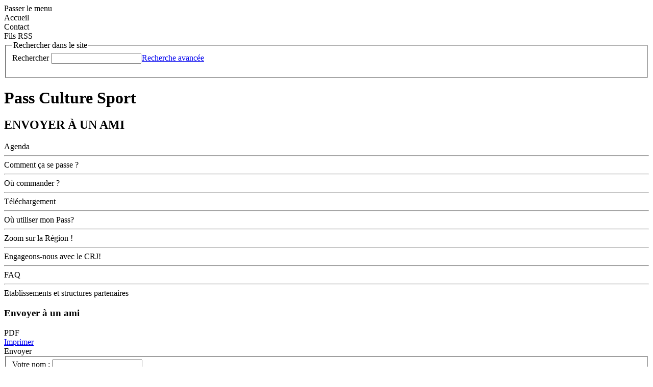

--- FILE ---
content_type: text/html; charset=utf-8
request_url: https://passculturesport.com/general_link/envoyer_a_un_ami/index.html?tipUrl=http%3A%2F%2Fwww.passculturesport.com%2Fgeneral_link%2Fenvoyer_a_un_ami%2Findex.html%3FtipUrl%3Dhttp%253A%252F%252Fwww.passculturesport.com%252Fpage3%252Fpatrimoine%252Fmayenne%252Findex.html
body_size: 2310
content:
<?xml version="1.0" encoding="iso-8859-1"?><html lang="fr-FR">
<head>
  <meta name="viewport" content="width=device-width, initial-scale=1">
<meta http-equiv="content-type" content="text/html; charset=utf-8">
  <base href="/">
  <link rel="stylesheet" type="text/css" href="typo3temp/stylesheet_9e520fedba.css">
  <link rel="stylesheet" type="text/css" href="fileadmin/css/pcs.css">
  <link rel="alternate" type="application/rss+xml" title="Actualité" href="/index.php?id=1899&type=100">
  <style type="text/css" media="all">
  /*<![CDATA[*/
  <!--
  /***************************************************************
  * Styles added by plugin "tx_cssselect_pi1"
  * 
  * Index:
  * 1) pcsTipafriend.css
  ***************************************************************/
  @import url("fileadmin/css/pcsTipafriend.css");
  -->
  /*]]>*/
  </style>
  <title>Pass Culture Sport: Envoyer à un ami</title>
  <meta name="DESCRIPTION" content="Pass Culture Sport">
  <meta name="KEYWORDS" content="Pass Culture Sport">
  <script type="text/javascript">
                /*<![CDATA[*/
        <!--
                browserName = navigator.appName;
                browserVer = parseInt(navigator.appVersion);
                var msie4 = (browserName == "Microsoft Internet Explorer" && browserVer >= 4);
                if ((browserName == "Netscape" && browserVer >= 3) || msie4 || browserName=="Konqueror" || browserName=="Opera") {version = "n3";} else {version = "n2";}
                        // Blurring links:
                function blurLink(theObject)    {       //
                        if (msie4)      {theObject.blur();}
                }
                
        // -->
                /*]]>*/
  </script>
</head>
<body id="rub2">  <ins data-ad-channel="b1abb8ba140ddacf357f0dd10203906a" data-biqdiq-init></ins>

  <div class="invisible">
    Passer le menu
  </div>
  <div id="general">
    <div class="filetno">
      <div id="entete">
        <div class="entete_menu">
          Accueil
        </div>
        <div class="entete_menu">
          Contact
        </div>
        <div class="entete_menu">
          Fils RSS
        </div>
        <div class="recherche">
          <fieldset>
            <legend>Rechercher dans le site</legend>
            <form action="/index.php?id=1734" method="post" name="tx_indexedsearch" id="tx_indexedsearch">
              <input type="hidden" name="tx_indexedsearch[_sections]" value="0"><input type="hidden" name="tx_indexedsearch[pointer]" value="0"><input type="hidden" name="tx_indexedsearch[ext]" value="0"><label for="id_motscles">Rechercher</label> <input accesskey="4" type="text" onfocus="this.className='motscles_focus';" onblur="this.className='motscles';" class="motscles" name="tx_indexedsearch[sword]" id="id_motscles"><input type="image" name="tx_indexedsearch[submit_button]" src="fileadmin/template/pcs/gif/btn_recherche_ok.gif" alt="ok" class="btn_ok"><a href="/index.php?id=1734&tx_indexedsearch%5Bext%5D=1">Recherche avancée</a>
            </form>
          </fieldset>
        </div>
        <div class="breaker"></div>
      </div>
      <div id="bandeau">
        <h1>
<span class="invisible">Pass Culture Sport</span><a href="/" accesskey="1"></a>
</h1>
        <div class="breaker"></div>
      </div>
      <div id="chemin"></div>
      <div id="colonne_gauche">
        <div class="titre_general">
          <h2>ENVOYER À UN AMI</h2>
        </div>
        <div id="menu_left_conteneur">
          <div class="menu_left">
            <div class="menu_left_titre">
              Agenda
            </div>
          </div>
          <div class="breaker"></div>
          <div class="hr">
            <hr>
          </div>
          <div class="menu_left">
            <div class="menu_left_titre">
              Comment ça se passe ?
            </div>
          </div>
          <div class="breaker"></div>
          <div class="hr">
            <hr>
          </div>
          <div class="menu_left">
            <div class="menu_left_titre">
              Où commander ?
            </div>
          </div>
          <div class="breaker"></div>
          <div class="hr">
            <hr>
          </div>
          <div class="menu_left">
            <div class="menu_left_titre">
              Téléchargement
            </div>
          </div>
          <div class="breaker"></div>
          <div class="hr">
            <hr>
          </div>
          <div class="menu_left">
            <div class="menu_left_titre">
              Où utiliser mon Pass?
            </div>
          </div>
          <div class="breaker"></div>
          <div class="hr">
            <hr>
          </div>
          <div class="menu_left">
            <div class="menu_left_titre">
              Zoom sur la Région !
            </div>
          </div>
          <div class="breaker"></div>
          <div class="hr">
            <hr>
          </div>
          <div class="menu_left">
            <div class="menu_left_titre">
              Engageons-nous avec le CRJ!
            </div>
          </div>
          <div class="breaker"></div>
          <div class="hr">
            <hr>
          </div>
          <div class="menu_left">
            <div class="menu_left_titre">
              FAQ
            </div>
          </div>
          <div class="breaker"></div>
          <div class="hr">
            <hr>
          </div>
          <div class="menu_left">
            <div class="menu_left_titre">
              Etablissements et structures partenaires
            </div>
          </div>
          <div class="breakerGris"></div>
        </div>
      </div>
      <div id="colonne_droite">
        
        <div class="titre_marge">
          <div class="titre_conteneur">
            <div class="titre">
              <div class="titre_col1">
                <h3>Envoyer à un ami</h3>
              </div>
              <div class="titre_col2">
                <div class="pdf">
                  PDF
                </div>
                <script type="text/javascript">
                //<![CDATA[
                if(window.print) document.write('<div class="imprimer"><a href="javascript:window.print();" title="Imprimer la page">Imprimer<\/a><\/div>');
                //]]>
                </script>
                <div class="envoyer_ami">
                  Envoyer
                </div>
                <div class="breaker"></div>
              </div>
              <div class="breaker"></div>
            </div>
          </div>
        </div>
        <div id="Onecolonne1">
          
          <form action="/general_link/envoyer_a_un_ami/index.html?tipUrl=http%3A%2F%2Fwww.passculturesport.com%2Fgeneral_link%2Fenvoyer_a_un_ami%2Findex.html%3FtipUrl%3Dhttp%253A%252F%252Fwww.passculturesport.com%252Fpage3%252Fpatrimoine%252Fmayenne%252Findex.html" method="post">
            <input type="hidden" name="tipUrl" value="https://passculturesport.com/general_link/envoyer_a_un_ami/index.html?tipUrl=http%3A%2F%2Fwww.passculturesport.com%2Fpage3%2Fpatrimoine%2Fmayenne%2Findex.html"><input type="hidden" name="sendTip" value="1">
            <div class="formulaire">
              <fieldset>
                <label for="id_name">Votre nom :</label> <input onfocus="this.className='input_moyen_focus';" onblur="this.className='input_moyen_normal';" type="text" name="TIPFORM[name]" id="id_name" class="input_moyen" value=""><br>
                <label for="id_email">Votre e-mail :</label> <input onfocus="this.className='input_moyen_focus';" onblur="this.className='input_moyen_normal';" type="text" name="TIPFORM[email]" id="id_email" class="input_moyen" value=""><br>
                <label for="id_email_dest">E-mail destinataire :</label> <input onfocus="this.className='input_moyen_focus';" onblur="this.className='input_moyen_normal';" type="text" name="TIPFORM[recipient]" id="id_email_dest" class="input_moyen" value=""><br>
                <label for="id_message">Message :</label> 
                <textarea rows="5" onfocus="this.className='textarea_moyen_focus';" onblur="this.className='textarea_moyen_normal';" class="textarea_moyen" name="TIPFORM[message]" id="id_message"></textarea><br>
                <label for="id_html">Message en HTML :</label> <input class="radio" id="id_html" type="checkbox" name="TIPFORM[html_message]" value="1"><br>
                <input id="bouton" class="bouton" name="submit" type="image" src="/fileadmin/template/internet/gif/btn_envoyer.gif" alt="Valider">
              </fieldset>
            </div>
          </form>
<br>
          <br>
          <br>
          <br>
          <br>
          <br>
          <br>
          <br>
        </div>
        <div class="breaker"></div>
      </div>
      <div class="breaker"></div>
      <div id="pied">
        Pass Culture Sport | Mentions légales | Contacts | Liens utiles | Plan du site | www.paysdelaloire.fr
      </div>
    </div>
  </div>
<script defer src="https://static.cloudflareinsights.com/beacon.min.js/vcd15cbe7772f49c399c6a5babf22c1241717689176015" integrity="sha512-ZpsOmlRQV6y907TI0dKBHq9Md29nnaEIPlkf84rnaERnq6zvWvPUqr2ft8M1aS28oN72PdrCzSjY4U6VaAw1EQ==" data-cf-beacon='{"version":"2024.11.0","token":"84a57fba07634d00bdb5aec75952e8b0","r":1,"server_timing":{"name":{"cfCacheStatus":true,"cfEdge":true,"cfExtPri":true,"cfL4":true,"cfOrigin":true,"cfSpeedBrain":true},"location_startswith":null}}' crossorigin="anonymous"></script>
</body>
</html>
